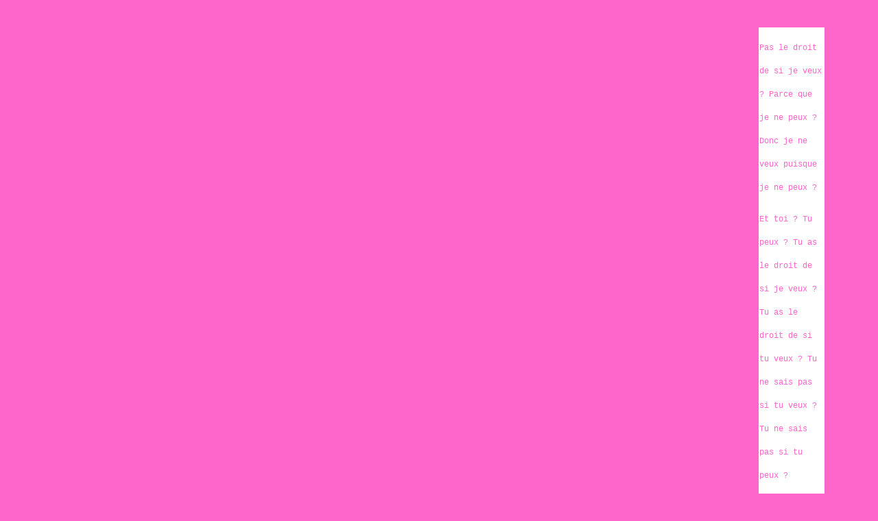

--- FILE ---
content_type: text/html; charset=UTF-8
request_url: http://essayerlavie.net/201408/Textes_c/nous2.php
body_size: 1346
content:
<!DOCTYPE html PUBLIC "-//W3C//DTD HTML 4.01//EN" "http://www.w3.org/TR/html4/strict.dtd">
<html>
<head>
<title>Nous 2</title>
<link href="c_texts_styles.css" rel="stylesheet" type="text/css" />
<style type="text/css">
body {
	font-size: 12px;
	vertical-align:text-bottom;
	margin-right:2cm;
	color:#FF66CC;
}
@media (min-width: 100px) {
table {
	width: 100px;
 }}

</style>
<meta http-equiv="Content-Type" content="text/html; charset=UTF-8" />

</head>

<body >
<table align="right">
  <tr> <td width="100" align="left" bgcolor="#FFFFFF">
<p> Pas le droit de si je veux ? Parce que je ne peux ? Donc je ne veux puisque je ne peux ? </p>

<p> Et toi ? Tu peux ? Tu as le droit de si je veux ? Tu as le droit de si tu veux ? Tu ne sais pas si tu veux ? Tu ne sais pas si 
tu peux ? </p>

<p> Tu peux ? Tu peux peu ? Tu veux peu ce que tu peux? Tu veux plus ce que tu peux ? </p>
<p>&nbsp; </p>
<p>&nbsp; </p>
<p>&nbsp; </p>

<p> Parce que moi j’ai pas le droit de si je veux. <br/>
Quand même je veux. <br/>
Tu veux un peu. Alors je peux un peu. <br/>
Quand même je peux. Parce que tu peux. <br/>
Donc je peux ce que je veux. </p>

Je peux un peu si tu veux. Tu veux ? 
<p>&nbsp; </p>
<p>&nbsp; </p>
<p>&nbsp; </p>
<p>&nbsp; </p>
</td>
</tr>
</table>

<!-- google analytics -->
  
<!-- /google analytics --> 

</body>
</html>

--- FILE ---
content_type: text/css
request_url: http://essayerlavie.net/201408/Textes_c/c_texts_styles.css
body_size: 710
content:
body {
	background-color: #FF66CC;
	color: #FFFFFF;
	font-family:"Courier New", Courier, monospace;
	line-height: 26pt;
	font-size: 13px;
	margin-top:1cm;
}

a{
	font-size: 11px;
}
a:link {
	text-decoration: none;
	color:#FF66CC;
	font-weight: bold;
}
a:visited {
	text-decoration: none;
	color: #666666;
}
a:hover {
	text-decoration: none;
	color: #FF0000;
}
a:active {
	text-decoration: none;
	color: #FF0000;
}

.bloc {
	background-color:#FFFFFF;
	color:#FF66CC;
	line-height: 14pt;
	text-align: left;
}

#pdp {
	margin-bottom: 20px;
	margin-top: 20px;
	vertical-align: middle;
	padding: 10px;
}

@media (min-width: 600px) {
table {
	width: 600px;
 }}

@media (max-width: 600px) {
table {
	width: auto;
 }}
